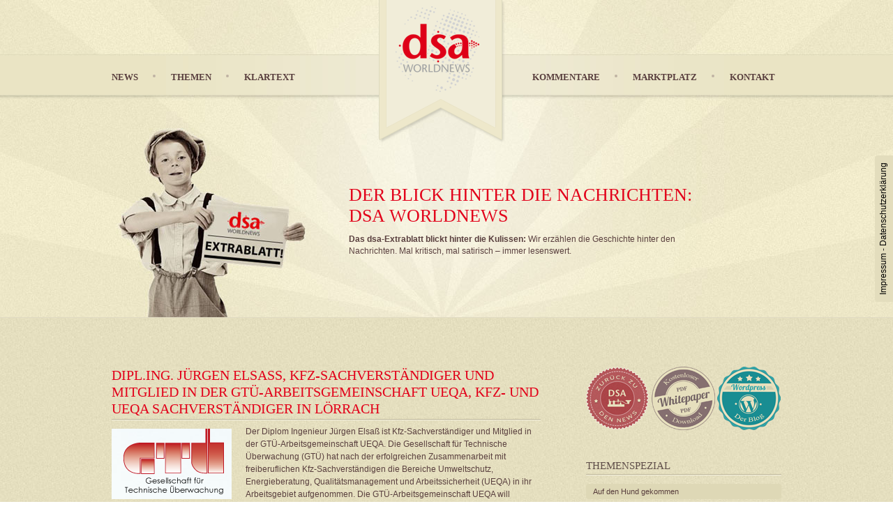

--- FILE ---
content_type: text/html; charset=UTF-8
request_url: https://www.news-blogging.de/firmenvorstellung/dipl-ing-juergen-elsass-kfz-sachverstaendiger-und-mitglied-in-der-gtue-arbeitsgemeinschaft-ueqa-kfz-und-ueqa-sachverstaendiger-in-loerrach/
body_size: 11013
content:
<!DOCTYPE html PUBLIC "-//W3C//DTD XHTML 1.0 Transitional//EN" "http://www.w3.org/TR/xhtml1/DTD/xhtml1-transitional.dtd">
<html xmlns="http://www.w3.org/1999/xhtml">
  <head>
    
	    <meta http-equiv="Content-Type" content="text/html; charset=UTF-8" />
    <link rel="stylesheet" href="https://www.news-blogging.de/wp-content/themes/extrablatt/style.css" type="text/css" media="screen" />
    
		<!-- All in One SEO 4.9.3 - aioseo.com -->
		<title>Dipl.Ing. Jürgen Elsaß, Kfz- und UEQA Sachverständiger in Lörrach | News-Blogging</title>
	<meta name="description" content="Dipl.Ing. Jürgen Elsaß ist Kfz-Sachverständiger und Mitglied in der GTÜ-Arbeitsgemeinschaft UEQA. Er berät Eigentümer zur Sicherung der Trinkwasserqualität." />
	<meta name="robots" content="max-image-preview:large" />
	<meta name="keywords" content="jürgen elsaß,kfz-sachverständiger,ueqa,sachverständigenbüro ueqa,trinwasser,trinkwasserqualität" />
	<link rel="canonical" href="https://www.news-blogging.de/firmenvorstellung/dipl-ing-juergen-elsass-kfz-sachverstaendiger-und-mitglied-in-der-gtue-arbeitsgemeinschaft-ueqa-kfz-und-ueqa-sachverstaendiger-in-loerrach/" />
	<meta name="generator" content="All in One SEO (AIOSEO) 4.9.3" />
		<script type="application/ld+json" class="aioseo-schema">
			{"@context":"https:\/\/schema.org","@graph":[{"@type":"BreadcrumbList","@id":"https:\/\/www.news-blogging.de\/firmenvorstellung\/dipl-ing-juergen-elsass-kfz-sachverstaendiger-und-mitglied-in-der-gtue-arbeitsgemeinschaft-ueqa-kfz-und-ueqa-sachverstaendiger-in-loerrach\/#breadcrumblist","itemListElement":[{"@type":"ListItem","@id":"https:\/\/www.news-blogging.de#listItem","position":1,"name":"Home","item":"https:\/\/www.news-blogging.de","nextItem":{"@type":"ListItem","@id":"https:\/\/www.news-blogging.de\/marktplatz-was\/juergen-elsass\/#listItem","name":"J\u00fcrgen Elsa\u00df"}},{"@type":"ListItem","@id":"https:\/\/www.news-blogging.de\/marktplatz-was\/juergen-elsass\/#listItem","position":2,"name":"J\u00fcrgen Elsa\u00df","item":"https:\/\/www.news-blogging.de\/marktplatz-was\/juergen-elsass\/","nextItem":{"@type":"ListItem","@id":"https:\/\/www.news-blogging.de\/firmenvorstellung\/dipl-ing-juergen-elsass-kfz-sachverstaendiger-und-mitglied-in-der-gtue-arbeitsgemeinschaft-ueqa-kfz-und-ueqa-sachverstaendiger-in-loerrach\/#listItem","name":"Dipl.Ing. J\u00fcrgen Elsa\u00df, Kfz-Sachverst\u00e4ndiger und Mitglied in der GT\u00dc-Arbeitsgemeinschaft UEQA, Kfz- und UEQA Sachverst\u00e4ndiger in L\u00f6rrach"},"previousItem":{"@type":"ListItem","@id":"https:\/\/www.news-blogging.de#listItem","name":"Home"}},{"@type":"ListItem","@id":"https:\/\/www.news-blogging.de\/firmenvorstellung\/dipl-ing-juergen-elsass-kfz-sachverstaendiger-und-mitglied-in-der-gtue-arbeitsgemeinschaft-ueqa-kfz-und-ueqa-sachverstaendiger-in-loerrach\/#listItem","position":3,"name":"Dipl.Ing. J\u00fcrgen Elsa\u00df, Kfz-Sachverst\u00e4ndiger und Mitglied in der GT\u00dc-Arbeitsgemeinschaft UEQA, Kfz- und UEQA Sachverst\u00e4ndiger in L\u00f6rrach","previousItem":{"@type":"ListItem","@id":"https:\/\/www.news-blogging.de\/marktplatz-was\/juergen-elsass\/#listItem","name":"J\u00fcrgen Elsa\u00df"}}]},{"@type":"Organization","@id":"https:\/\/www.news-blogging.de\/#organization","name":"News-Blogging","url":"https:\/\/www.news-blogging.de\/"},{"@type":"WebPage","@id":"https:\/\/www.news-blogging.de\/firmenvorstellung\/dipl-ing-juergen-elsass-kfz-sachverstaendiger-und-mitglied-in-der-gtue-arbeitsgemeinschaft-ueqa-kfz-und-ueqa-sachverstaendiger-in-loerrach\/#webpage","url":"https:\/\/www.news-blogging.de\/firmenvorstellung\/dipl-ing-juergen-elsass-kfz-sachverstaendiger-und-mitglied-in-der-gtue-arbeitsgemeinschaft-ueqa-kfz-und-ueqa-sachverstaendiger-in-loerrach\/","name":"Dipl.Ing. J\u00fcrgen Elsa\u00df, Kfz- und UEQA Sachverst\u00e4ndiger in L\u00f6rrach | News-Blogging","description":"Dipl.Ing. J\u00fcrgen Elsa\u00df ist Kfz-Sachverst\u00e4ndiger und Mitglied in der GT\u00dc-Arbeitsgemeinschaft UEQA. Er ber\u00e4t Eigent\u00fcmer zur Sicherung der Trinkwasserqualit\u00e4t.","inLanguage":"de-DE","isPartOf":{"@id":"https:\/\/www.news-blogging.de\/#website"},"breadcrumb":{"@id":"https:\/\/www.news-blogging.de\/firmenvorstellung\/dipl-ing-juergen-elsass-kfz-sachverstaendiger-und-mitglied-in-der-gtue-arbeitsgemeinschaft-ueqa-kfz-und-ueqa-sachverstaendiger-in-loerrach\/#breadcrumblist"},"datePublished":"2013-01-21T10:10:20+01:00","dateModified":"2014-07-17T08:44:15+02:00"},{"@type":"WebSite","@id":"https:\/\/www.news-blogging.de\/#website","url":"https:\/\/www.news-blogging.de\/","name":"News-Blogging","inLanguage":"de-DE","publisher":{"@id":"https:\/\/www.news-blogging.de\/#organization"}}]}
		</script>
		<!-- All in One SEO -->

<link rel='dns-prefetch' href='//ajax.googleapis.com' />
<script type="text/javascript">
window._wpemojiSettings = {"baseUrl":"https:\/\/s.w.org\/images\/core\/emoji\/14.0.0\/72x72\/","ext":".png","svgUrl":"https:\/\/s.w.org\/images\/core\/emoji\/14.0.0\/svg\/","svgExt":".svg","source":{"concatemoji":"https:\/\/www.news-blogging.de\/wp-includes\/js\/wp-emoji-release.min.js"}};
/*! This file is auto-generated */
!function(e,a,t){var n,r,o,i=a.createElement("canvas"),p=i.getContext&&i.getContext("2d");function s(e,t){p.clearRect(0,0,i.width,i.height),p.fillText(e,0,0);e=i.toDataURL();return p.clearRect(0,0,i.width,i.height),p.fillText(t,0,0),e===i.toDataURL()}function c(e){var t=a.createElement("script");t.src=e,t.defer=t.type="text/javascript",a.getElementsByTagName("head")[0].appendChild(t)}for(o=Array("flag","emoji"),t.supports={everything:!0,everythingExceptFlag:!0},r=0;r<o.length;r++)t.supports[o[r]]=function(e){if(p&&p.fillText)switch(p.textBaseline="top",p.font="600 32px Arial",e){case"flag":return s("\ud83c\udff3\ufe0f\u200d\u26a7\ufe0f","\ud83c\udff3\ufe0f\u200b\u26a7\ufe0f")?!1:!s("\ud83c\uddfa\ud83c\uddf3","\ud83c\uddfa\u200b\ud83c\uddf3")&&!s("\ud83c\udff4\udb40\udc67\udb40\udc62\udb40\udc65\udb40\udc6e\udb40\udc67\udb40\udc7f","\ud83c\udff4\u200b\udb40\udc67\u200b\udb40\udc62\u200b\udb40\udc65\u200b\udb40\udc6e\u200b\udb40\udc67\u200b\udb40\udc7f");case"emoji":return!s("\ud83e\udef1\ud83c\udffb\u200d\ud83e\udef2\ud83c\udfff","\ud83e\udef1\ud83c\udffb\u200b\ud83e\udef2\ud83c\udfff")}return!1}(o[r]),t.supports.everything=t.supports.everything&&t.supports[o[r]],"flag"!==o[r]&&(t.supports.everythingExceptFlag=t.supports.everythingExceptFlag&&t.supports[o[r]]);t.supports.everythingExceptFlag=t.supports.everythingExceptFlag&&!t.supports.flag,t.DOMReady=!1,t.readyCallback=function(){t.DOMReady=!0},t.supports.everything||(n=function(){t.readyCallback()},a.addEventListener?(a.addEventListener("DOMContentLoaded",n,!1),e.addEventListener("load",n,!1)):(e.attachEvent("onload",n),a.attachEvent("onreadystatechange",function(){"complete"===a.readyState&&t.readyCallback()})),(e=t.source||{}).concatemoji?c(e.concatemoji):e.wpemoji&&e.twemoji&&(c(e.twemoji),c(e.wpemoji)))}(window,document,window._wpemojiSettings);
</script>
<style type="text/css">
img.wp-smiley,
img.emoji {
	display: inline !important;
	border: none !important;
	box-shadow: none !important;
	height: 1em !important;
	width: 1em !important;
	margin: 0 0.07em !important;
	vertical-align: -0.1em !important;
	background: none !important;
	padding: 0 !important;
}
</style>
	<link rel='stylesheet' id='dashicons-css' href='https://www.news-blogging.de/wp-includes/css/dashicons.min.css' type='text/css' media='all' />
<link rel='stylesheet' id='thickbox-css' href='https://www.news-blogging.de/wp-includes/js/thickbox/thickbox.css' type='text/css' media='all' />
<link rel='stylesheet' id='wp-block-library-css' href='https://www.news-blogging.de/wp-includes/css/dist/block-library/style.min.css' type='text/css' media='all' />
<link rel='stylesheet' id='aioseo/css/src/vue/standalone/blocks/table-of-contents/global.scss-css' href='https://www.news-blogging.de/wp-content/plugins/all-in-one-seo-pack/dist/Lite/assets/css/table-of-contents/global.e90f6d47.css' type='text/css' media='all' />
<link rel='stylesheet' id='classic-theme-styles-css' href='https://www.news-blogging.de/wp-includes/css/classic-themes.min.css' type='text/css' media='all' />
<style id='global-styles-inline-css' type='text/css'>
body{--wp--preset--color--black: #000000;--wp--preset--color--cyan-bluish-gray: #abb8c3;--wp--preset--color--white: #ffffff;--wp--preset--color--pale-pink: #f78da7;--wp--preset--color--vivid-red: #cf2e2e;--wp--preset--color--luminous-vivid-orange: #ff6900;--wp--preset--color--luminous-vivid-amber: #fcb900;--wp--preset--color--light-green-cyan: #7bdcb5;--wp--preset--color--vivid-green-cyan: #00d084;--wp--preset--color--pale-cyan-blue: #8ed1fc;--wp--preset--color--vivid-cyan-blue: #0693e3;--wp--preset--color--vivid-purple: #9b51e0;--wp--preset--gradient--vivid-cyan-blue-to-vivid-purple: linear-gradient(135deg,rgba(6,147,227,1) 0%,rgb(155,81,224) 100%);--wp--preset--gradient--light-green-cyan-to-vivid-green-cyan: linear-gradient(135deg,rgb(122,220,180) 0%,rgb(0,208,130) 100%);--wp--preset--gradient--luminous-vivid-amber-to-luminous-vivid-orange: linear-gradient(135deg,rgba(252,185,0,1) 0%,rgba(255,105,0,1) 100%);--wp--preset--gradient--luminous-vivid-orange-to-vivid-red: linear-gradient(135deg,rgba(255,105,0,1) 0%,rgb(207,46,46) 100%);--wp--preset--gradient--very-light-gray-to-cyan-bluish-gray: linear-gradient(135deg,rgb(238,238,238) 0%,rgb(169,184,195) 100%);--wp--preset--gradient--cool-to-warm-spectrum: linear-gradient(135deg,rgb(74,234,220) 0%,rgb(151,120,209) 20%,rgb(207,42,186) 40%,rgb(238,44,130) 60%,rgb(251,105,98) 80%,rgb(254,248,76) 100%);--wp--preset--gradient--blush-light-purple: linear-gradient(135deg,rgb(255,206,236) 0%,rgb(152,150,240) 100%);--wp--preset--gradient--blush-bordeaux: linear-gradient(135deg,rgb(254,205,165) 0%,rgb(254,45,45) 50%,rgb(107,0,62) 100%);--wp--preset--gradient--luminous-dusk: linear-gradient(135deg,rgb(255,203,112) 0%,rgb(199,81,192) 50%,rgb(65,88,208) 100%);--wp--preset--gradient--pale-ocean: linear-gradient(135deg,rgb(255,245,203) 0%,rgb(182,227,212) 50%,rgb(51,167,181) 100%);--wp--preset--gradient--electric-grass: linear-gradient(135deg,rgb(202,248,128) 0%,rgb(113,206,126) 100%);--wp--preset--gradient--midnight: linear-gradient(135deg,rgb(2,3,129) 0%,rgb(40,116,252) 100%);--wp--preset--duotone--dark-grayscale: url('#wp-duotone-dark-grayscale');--wp--preset--duotone--grayscale: url('#wp-duotone-grayscale');--wp--preset--duotone--purple-yellow: url('#wp-duotone-purple-yellow');--wp--preset--duotone--blue-red: url('#wp-duotone-blue-red');--wp--preset--duotone--midnight: url('#wp-duotone-midnight');--wp--preset--duotone--magenta-yellow: url('#wp-duotone-magenta-yellow');--wp--preset--duotone--purple-green: url('#wp-duotone-purple-green');--wp--preset--duotone--blue-orange: url('#wp-duotone-blue-orange');--wp--preset--font-size--small: 13px;--wp--preset--font-size--medium: 20px;--wp--preset--font-size--large: 36px;--wp--preset--font-size--x-large: 42px;--wp--preset--spacing--20: 0.44rem;--wp--preset--spacing--30: 0.67rem;--wp--preset--spacing--40: 1rem;--wp--preset--spacing--50: 1.5rem;--wp--preset--spacing--60: 2.25rem;--wp--preset--spacing--70: 3.38rem;--wp--preset--spacing--80: 5.06rem;--wp--preset--shadow--natural: 6px 6px 9px rgba(0, 0, 0, 0.2);--wp--preset--shadow--deep: 12px 12px 50px rgba(0, 0, 0, 0.4);--wp--preset--shadow--sharp: 6px 6px 0px rgba(0, 0, 0, 0.2);--wp--preset--shadow--outlined: 6px 6px 0px -3px rgba(255, 255, 255, 1), 6px 6px rgba(0, 0, 0, 1);--wp--preset--shadow--crisp: 6px 6px 0px rgba(0, 0, 0, 1);}:where(.is-layout-flex){gap: 0.5em;}body .is-layout-flow > .alignleft{float: left;margin-inline-start: 0;margin-inline-end: 2em;}body .is-layout-flow > .alignright{float: right;margin-inline-start: 2em;margin-inline-end: 0;}body .is-layout-flow > .aligncenter{margin-left: auto !important;margin-right: auto !important;}body .is-layout-constrained > .alignleft{float: left;margin-inline-start: 0;margin-inline-end: 2em;}body .is-layout-constrained > .alignright{float: right;margin-inline-start: 2em;margin-inline-end: 0;}body .is-layout-constrained > .aligncenter{margin-left: auto !important;margin-right: auto !important;}body .is-layout-constrained > :where(:not(.alignleft):not(.alignright):not(.alignfull)){max-width: var(--wp--style--global--content-size);margin-left: auto !important;margin-right: auto !important;}body .is-layout-constrained > .alignwide{max-width: var(--wp--style--global--wide-size);}body .is-layout-flex{display: flex;}body .is-layout-flex{flex-wrap: wrap;align-items: center;}body .is-layout-flex > *{margin: 0;}:where(.wp-block-columns.is-layout-flex){gap: 2em;}.has-black-color{color: var(--wp--preset--color--black) !important;}.has-cyan-bluish-gray-color{color: var(--wp--preset--color--cyan-bluish-gray) !important;}.has-white-color{color: var(--wp--preset--color--white) !important;}.has-pale-pink-color{color: var(--wp--preset--color--pale-pink) !important;}.has-vivid-red-color{color: var(--wp--preset--color--vivid-red) !important;}.has-luminous-vivid-orange-color{color: var(--wp--preset--color--luminous-vivid-orange) !important;}.has-luminous-vivid-amber-color{color: var(--wp--preset--color--luminous-vivid-amber) !important;}.has-light-green-cyan-color{color: var(--wp--preset--color--light-green-cyan) !important;}.has-vivid-green-cyan-color{color: var(--wp--preset--color--vivid-green-cyan) !important;}.has-pale-cyan-blue-color{color: var(--wp--preset--color--pale-cyan-blue) !important;}.has-vivid-cyan-blue-color{color: var(--wp--preset--color--vivid-cyan-blue) !important;}.has-vivid-purple-color{color: var(--wp--preset--color--vivid-purple) !important;}.has-black-background-color{background-color: var(--wp--preset--color--black) !important;}.has-cyan-bluish-gray-background-color{background-color: var(--wp--preset--color--cyan-bluish-gray) !important;}.has-white-background-color{background-color: var(--wp--preset--color--white) !important;}.has-pale-pink-background-color{background-color: var(--wp--preset--color--pale-pink) !important;}.has-vivid-red-background-color{background-color: var(--wp--preset--color--vivid-red) !important;}.has-luminous-vivid-orange-background-color{background-color: var(--wp--preset--color--luminous-vivid-orange) !important;}.has-luminous-vivid-amber-background-color{background-color: var(--wp--preset--color--luminous-vivid-amber) !important;}.has-light-green-cyan-background-color{background-color: var(--wp--preset--color--light-green-cyan) !important;}.has-vivid-green-cyan-background-color{background-color: var(--wp--preset--color--vivid-green-cyan) !important;}.has-pale-cyan-blue-background-color{background-color: var(--wp--preset--color--pale-cyan-blue) !important;}.has-vivid-cyan-blue-background-color{background-color: var(--wp--preset--color--vivid-cyan-blue) !important;}.has-vivid-purple-background-color{background-color: var(--wp--preset--color--vivid-purple) !important;}.has-black-border-color{border-color: var(--wp--preset--color--black) !important;}.has-cyan-bluish-gray-border-color{border-color: var(--wp--preset--color--cyan-bluish-gray) !important;}.has-white-border-color{border-color: var(--wp--preset--color--white) !important;}.has-pale-pink-border-color{border-color: var(--wp--preset--color--pale-pink) !important;}.has-vivid-red-border-color{border-color: var(--wp--preset--color--vivid-red) !important;}.has-luminous-vivid-orange-border-color{border-color: var(--wp--preset--color--luminous-vivid-orange) !important;}.has-luminous-vivid-amber-border-color{border-color: var(--wp--preset--color--luminous-vivid-amber) !important;}.has-light-green-cyan-border-color{border-color: var(--wp--preset--color--light-green-cyan) !important;}.has-vivid-green-cyan-border-color{border-color: var(--wp--preset--color--vivid-green-cyan) !important;}.has-pale-cyan-blue-border-color{border-color: var(--wp--preset--color--pale-cyan-blue) !important;}.has-vivid-cyan-blue-border-color{border-color: var(--wp--preset--color--vivid-cyan-blue) !important;}.has-vivid-purple-border-color{border-color: var(--wp--preset--color--vivid-purple) !important;}.has-vivid-cyan-blue-to-vivid-purple-gradient-background{background: var(--wp--preset--gradient--vivid-cyan-blue-to-vivid-purple) !important;}.has-light-green-cyan-to-vivid-green-cyan-gradient-background{background: var(--wp--preset--gradient--light-green-cyan-to-vivid-green-cyan) !important;}.has-luminous-vivid-amber-to-luminous-vivid-orange-gradient-background{background: var(--wp--preset--gradient--luminous-vivid-amber-to-luminous-vivid-orange) !important;}.has-luminous-vivid-orange-to-vivid-red-gradient-background{background: var(--wp--preset--gradient--luminous-vivid-orange-to-vivid-red) !important;}.has-very-light-gray-to-cyan-bluish-gray-gradient-background{background: var(--wp--preset--gradient--very-light-gray-to-cyan-bluish-gray) !important;}.has-cool-to-warm-spectrum-gradient-background{background: var(--wp--preset--gradient--cool-to-warm-spectrum) !important;}.has-blush-light-purple-gradient-background{background: var(--wp--preset--gradient--blush-light-purple) !important;}.has-blush-bordeaux-gradient-background{background: var(--wp--preset--gradient--blush-bordeaux) !important;}.has-luminous-dusk-gradient-background{background: var(--wp--preset--gradient--luminous-dusk) !important;}.has-pale-ocean-gradient-background{background: var(--wp--preset--gradient--pale-ocean) !important;}.has-electric-grass-gradient-background{background: var(--wp--preset--gradient--electric-grass) !important;}.has-midnight-gradient-background{background: var(--wp--preset--gradient--midnight) !important;}.has-small-font-size{font-size: var(--wp--preset--font-size--small) !important;}.has-medium-font-size{font-size: var(--wp--preset--font-size--medium) !important;}.has-large-font-size{font-size: var(--wp--preset--font-size--large) !important;}.has-x-large-font-size{font-size: var(--wp--preset--font-size--x-large) !important;}
.wp-block-navigation a:where(:not(.wp-element-button)){color: inherit;}
:where(.wp-block-columns.is-layout-flex){gap: 2em;}
.wp-block-pullquote{font-size: 1.5em;line-height: 1.6;}
</style>
<link rel='stylesheet' id='contact-form-7-css' href='https://www.news-blogging.de/wp-content/plugins/contact-form-7/includes/css/styles.css' type='text/css' media='all' />
<link rel='stylesheet' id='jquery.fancybox-css' href='http://www.news-blogging.de/wp-content/plugins/fancy-box/jquery.fancybox.css' type='text/css' media='all' />
<link rel='stylesheet' id='jquery-ui-style-css' href='https://ajax.googleapis.com/ajax/libs/jqueryui/1.11.4/themes/ui-darkness/jquery-ui.css' type='text/css' media='all' />
<script type='text/javascript' src='https://www.news-blogging.de/wp-content/themes/extrablatt/js/jquery-1.7.1.min.js' id='jquery-js'></script>
<script type='text/javascript' src='http://www.news-blogging.de/wp-content/plugins/fancy-box/jquery.fancybox.js' id='jquery.fancybox-js'></script>
<script type='text/javascript' src='http://www.news-blogging.de/wp-content/plugins/fancy-box/jquery.easing.js' id='jquery.easing-js'></script>
<script type='text/javascript' src='https://www.news-blogging.de/wp-content/themes/extrablatt/js/config.js' id='config-js'></script>
<link rel="https://api.w.org/" href="https://www.news-blogging.de/wp-json/" /><link rel='shortlink' href='https://www.news-blogging.de/?p=1645' />
<link rel="alternate" type="application/json+oembed" href="https://www.news-blogging.de/wp-json/oembed/1.0/embed?url=https%3A%2F%2Fwww.news-blogging.de%2Ffirmenvorstellung%2Fdipl-ing-juergen-elsass-kfz-sachverstaendiger-und-mitglied-in-der-gtue-arbeitsgemeinschaft-ueqa-kfz-und-ueqa-sachverstaendiger-in-loerrach%2F" />
<link rel="alternate" type="text/xml+oembed" href="https://www.news-blogging.de/wp-json/oembed/1.0/embed?url=https%3A%2F%2Fwww.news-blogging.de%2Ffirmenvorstellung%2Fdipl-ing-juergen-elsass-kfz-sachverstaendiger-und-mitglied-in-der-gtue-arbeitsgemeinschaft-ueqa-kfz-und-ueqa-sachverstaendiger-in-loerrach%2F&#038;format=xml" />
<script type="text/javascript">
  jQuery(document).ready(function($){
    var select = $('a[href$=".bmp"],a[href$=".gif"],a[href$=".jpg"],a[href$=".jpeg"],a[href$=".png"],a[href$=".BMP"],a[href$=".GIF"],a[href$=".JPG"],a[href$=".JPEG"],a[href$=".PNG"]');
    select.attr('rel', 'fancybox');
    select.fancybox();
  });
</script>

		
	<script type="text/javascript" src="https://www.news-blogging.de/wp-content/plugins/wp-click-track/js/ajax.js"></script>
	<script type="text/javascript">

		var ajax = new Array();
		function TrackClick(link,title) {

			var index = ajax.length;
			ajax[index] = new sack();		
			ajax[index].requestFile = "https://www.news-blogging.de?wp_click_tracked="+link+"***"+title+"***";	
			ajax[index].onCompletion = null;

			//FireFox 3 is a bitch; it doesn't track links which open in "self"
			var onunload_ran = 0;
			window.onunload = function () {
				onunload_ran = 1;
				ajax[index].runAJAX();
			}

			if(onunload_ran == 0){
				ajax[index].runAJAX();
			}

			return true;
		}

	</script>    	<style type="text/css">  
    #show-bnr { display: none; position: absolute; top: 0; left: 50%; margin-left: -485px; z-index: 9999; width: 990px; height: 400px; }
    #show-bnr-inner { position: relative; top:100px;  }
    #show-bnr a.close { position: relative; right: 20px; top: -360px; color: #9E162A; font-size: 5em; text-decoration: none; margin-right:20px;float:right; }
    .fancy-fullscreen { display: none; position: absolute; width: 100%; height:100%; top: 0; left: 0; z-index: 9998; background: rgba(0,0,0,.8); }
	</style>
	  <script language="JavaScript" type="text/JavaScript">
		var s2jQuery = jQuery.noConflict();
		s2jQuery(document).ready(function() {
		// Marketer Banner
		/*
		s2jQuery('.fancy-fullscreen').fadeIn(1000, function(){
			s2jQuery('#show-bnr').fadeIn(1000);
		});

		s2jQuery('a.close').click(function(){
			s2jQuery(this).parent().fadeOut(function(){
				s2jQuery(this).remove();
				s2jQuery('.fancy-fullscreen').fadeOut(function(){
					s2jQuery(this).remove();
				});
			});
			return false;
		});

		s2jQuery('.fancy-fullscreen').click(function(){
			s2jQuery(this)
			.prev().fadeOut(function(){
				s2jQuery('.fancy-fullscreen').remove();
				s2jQuery(this).fadeOut(function(){
					s2jQuery(this).remove();
				});
			});
		});
		*/

	});
</script>
  </head>
  <body class="marktplatz-template-default single single-marktplatz postid-1645">
    <div class="header">
      <div class="headerInner">
        <a href="https://www.news-blogging.de" class="logo"><img src="https://www.news-blogging.de/wp-content/themes/extrablatt/images/dsa-worldnews.png" alt="dsa Worldnews" title="dsa Worldnews" /></a>
        <div class="intro">
          <strong class="heading">Der Blick hinter die Nachrichten: DSA Worldnews</strong>          <p><strong>Das dsa-Extrablatt blickt hinter die Kulissen:</strong> Wir erzählen die Geschichte hinter den Nachrichten. Mal kritisch, mal satirisch – immer lesenswert.</p>
        </div>
        <div class="menu-hauptmenue-container"><ul id="menu-hauptmenue" class="menu"><li id="menu-item-3017" class="menu-item menu-item-type-custom menu-item-object-custom menu-item-3017"><a target="_blank" rel="noopener" href="http://www.dsa-worldnews.de/">News</a></li>
<li id="menu-item-1366" class="menu-item menu-item-type-post_type menu-item-object-page menu-item-1366"><a title="Themen" href="https://www.news-blogging.de/themenspezial/">Themen</a></li>
<li id="menu-item-924" class="spacing menu-item menu-item-type-taxonomy menu-item-object-category menu-item-924"><a title="Klartext" href="https://www.news-blogging.de/category/klartext/">Klartext</a></li>
<li id="menu-item-970" class="menu-item menu-item-type-taxonomy menu-item-object-category menu-item-970"><a href="https://www.news-blogging.de/category/kommentare/">Kommentare</a></li>
<li id="menu-item-1263" class="menu-item menu-item-type-post_type menu-item-object-page menu-item-1263"><a href="https://www.news-blogging.de/marktplatz/">Marktplatz</a></li>
<li id="menu-item-927" class="menu-item menu-item-type-post_type menu-item-object-page menu-item-927"><a title="Kontakt" href="https://www.news-blogging.de/kontakt/">Kontakt</a></li>
</ul></div>      </div>
    </div>
    <div class="main">
    <div id="ds-link"><a href="/impressum" style="color:black;text-decoration:none;">Impressum</a> - <a href="/datenschutz" style="color:black;text-decoration:none;">Datenschutzerkl&auml;rung</a> </div>

      <div class="content">
                              <div class="article">
              <h1>Dipl.Ing. Jürgen Elsaß, Kfz-Sachverständiger und Mitglied in der GTÜ-Arbeitsgemeinschaft UEQA, Kfz- und UEQA Sachverständiger in Lörrach</h1>
              <p><img decoding="async" class="alignleft size-full wp-image-1648" src="http://www.news-blogging.de/wp-content/uploads/2013/01/FireShot-Screen-Capture-028-Designvorschlag-I-Sachverständigenbüro-UEQA-Elsaß-www_deutsche-stadtauskunft_com_kunden_153452.png" alt="UEQA Sachverständiger Jürgen Elsaß" width="172" height="101" srcset="https://www.news-blogging.de/wp-content/uploads/2013/01/FireShot-Screen-Capture-028-Designvorschlag-I-Sachverständigenbüro-UEQA-Elsaß-www_deutsche-stadtauskunft_com_kunden_153452.png 172w, https://www.news-blogging.de/wp-content/uploads/2013/01/FireShot-Screen-Capture-028-Designvorschlag-I-Sachverständigenbüro-UEQA-Elsaß-www_deutsche-stadtauskunft_com_kunden_153452-80x46.png 80w, https://www.news-blogging.de/wp-content/uploads/2013/01/FireShot-Screen-Capture-028-Designvorschlag-I-Sachverständigenbüro-UEQA-Elsaß-www_deutsche-stadtauskunft_com_kunden_153452-90x52.png 90w" sizes="(max-width: 172px) 100vw, 172px" />Der Diplom Ingenieur Jürgen Elsaß ist Kfz-Sachverständiger und Mitglied in der GTÜ-Arbeitsgemeinschaft UEQA. Die Gesellschaft für Technische Überwachung (GTÜ) hat nach der erfolgreichen Zusammenarbeit mit freiberuflichen Kfz-Sachverständigen die Bereiche Umweltschutz, Energieberatung, Qualitätsmanagement und Arbeitssicherheit (UEQA) in ihr Arbeitsgebiet aufgenommen. Die GTÜ-Arbeitsgemeinschaft UEQA will gemeinsam mit den Sachverständigen ausgereifte und intelligente Lösungen für den Markt entwickeln. Diese Lösungen sollen dem Endverbraucher zu besseren Ergebnissen verhelfen. Dipl.Ing. Jürgen Elsaß arbeitet gemeinsam mit seinem Sohn als Selbstständiger im Sachverständigenbüro UEQA. Gegründet wurde das Büro im Jahr 2008. Jürgen Elsaß plant die Sanierung von Wohnhäusern, Einfamilien- und Mehrfamilienwohnhäusern unter der Vorgabe: Die Trinkwasserqualität im Wohneigentum muss bis zum letzten und am wenigsten benutzten Zapfhahn gewährleistet sein.</p>
<h2>Qualitätssicherung des Trinkwassers ab der Wasseruhr</h2>
<p>Für die Überwachung des Trinkwassers von der Aufbereitungsanlage bis zu den Gebäude-Wasseruhren sind der Bund und das Gesundheitsamt zuständig und verantwortlich. Hier gilt die Grenzwert-Tabelle, diese ist in ganz Deutschland einheitlich (Trinkw VO 2001).</p>
<p>Ab der Wasseruhr in den Wohnhäusern liegt die Verantwortung der Reinheit des Trinkwassers beim Land und dem Eigentümer. Hier beginnt die Arbeit von Jürgen Elsaß und auch die Anwendung der Trinkw VO 11.2011. Das Trinkwasser muss nach der Wasseruhr bis zur am wenigsten und am weitesten entfernten Zapfstelle die gleiche Qualität wie an der Wasseruhr selbst haben. Nach der Wasseruhr-Eingangsstelle in das Gebäude- gilt für den Eigentümer keine &#8220;Grenzwerttabelle&#8221; mehr für die  Trinkwasserqualität. Ausschlaggebend ist die Urprobe : die Wasserprobe an der Wasseruhr. Alle Proben, die von der Leitung ab der Wasseruhr bis zu den Zapfstellen entnommen werden, müssen mit der Probe von der Wasseruhr verglichen werden. Diese Werte bzw. Analysen werden von einem zertifizierten Sachverständigen in einem Gutachten ausgearbeitet.</p>
<p>Die Trinkwasser-Qualität muss rein, farblos, geruchs- und geschmacksneutral sein. Schwebeteilchen dürfen nicht vorhanden sein. Im Idealfall: Wasserproben an den Zapfstellen sind gleich der Wasserprobe an der Wasseruhr. In der Praxis kann man durch einen Vergleich feststellen, ob das Trinkwasser durch die Leitungsrohre verunreinigt wird.</p>
<p>Jürgen Elsaß berät zudem die Bewohner von Privathaushalten bei Umwelt- und Energiefragen. Werkstätten unterstützt Jürgen Elsaß bei der Arbeitssicherheit und Unfallverhütung. Er ist Mitlglied bei der GTÜ Stuttgart und im REFA-Verband. Mit seinem Sohn zusammen bieten sie Staplerfahrer- und Arbeitsbühnenbenutzer-Lehrgänge an.</p>
<p><strong>Pressekontakt:</strong><br />
Dipl.Ing. Jürgen Elsaß<br />
Sachverständigenbüro UEQA<br />
Tumringer Str. 200<br />
79539 Lörrach<br />
Telefon und Fax: 07621/3978<br />
Mobil: 0171/ 74 45 46 5<br />
E-Mail:<a href="mailto: j.elsass@gmx.de"> j.elsass@gmx.de</a><br />
Homepage: <a title="www.sachverstaendiger-elsass.de" href="http://www.sachverstaendiger-elsass.de" target="_blank">www.sachverstaendiger-elsass.de</a></p>
              
                            <div class="articleExtensions">
                <div class="abonnement">
                  <h5>DSA Extrablatt abonnieren</h5>
                                    <form action="" method="post" id="blogabo">
                    <input type="hidden" value="18.224.29.94" name="ip" />
                    <input type="text" onblur="if (this.value == '') {this.value = 'Ihre E-Mail Adresse';}" onfocus="if (this.value == 'Ihre E-Mail Adresse') {this.value = '';}" size="20" value="Ihre E-Mail Adresse" id="s2email" name="email" />
                    <input type="submit" value="abonnieren" name="subscribe" id="subscribe" />
                    <div class="clear"></div>
                  </form>
                </div>
                <div class="clear"></div>
              </div>
            </div>
                        </div>
      <div class="sidebar">
        
        <div class="buttons">
          <a href="http://www.dsa-worldnews.de/" title="zurück zu den DSA Worldnews"><img src="https://www.news-blogging.de/wp-content/themes/extrablatt/images/dsa-news.png" alt="" /></a>
          <a href="https://www.news-blogging.de/whitepaper/" title="kostenlose Whitepaper zum herunterladen"><img src="https://www.news-blogging.de/wp-content/themes/extrablatt/images/whitepaper.png" alt="" /></a>
          <a href="https://www.news-blogging.de/wordpress/" title="Wordpress Blog von News Blogging"><img src="https://www.news-blogging.de/wp-content/themes/extrablatt/images/wordpress-blog.png" alt="" /></a>
        </div>
                    <!--
            <div class="box">
                  <div style="width:auto;  position:relative" class="christmas">
						<a href="http://www.impuls-magazin.de/xmas-2017/" target="_blank">
							<img style="width:auto;" src="https://www.news-blogging.de/wp-content/themes/extrablatt/images/impuls-banner-2017.jpg" alt="Impuls Magazin - Startseite">
						</a>
                  </div>
              </div> 
            -->       
        <div class="box">
          <h5>Themenspezial</h5>
          <ul>
            	<li class="cat-item cat-item-294"><a href="https://www.news-blogging.de/category/themenspezial/auf-den-hund-gekommen/">Auf den Hund gekommen</a>
</li>
	<li class="cat-item cat-item-347"><a href="https://www.news-blogging.de/category/themenspezial/bundestagswahlen-2013/">Bundestagswahlen 2013</a>
</li>
	<li class="cat-item cat-item-415"><a href="https://www.news-blogging.de/category/themenspezial/den-ruecken-frei-halten/">Den Rücken frei halten</a>
</li>
	<li class="cat-item cat-item-3074"><a href="https://www.news-blogging.de/category/themenspezial/erbschaftsplanung/">Erbschaftsplanung</a>
</li>
	<li class="cat-item cat-item-4"><a href="https://www.news-blogging.de/category/themenspezial/eurokrise/">Eurokrise</a>
</li>
	<li class="cat-item cat-item-863"><a href="https://www.news-blogging.de/category/themenspezial/faszination-musical/">Faszination Musical</a>
</li>
	<li class="cat-item cat-item-427"><a href="https://www.news-blogging.de/category/themenspezial/fuer-alles-was-von-a-nach-b-muss/">Für alles, was von A nach B muss</a>
</li>
	<li class="cat-item cat-item-3136"><a href="https://www.news-blogging.de/category/themenspezial/gartenbau-in-professionellen-haenden/">Gartenbau in professionellen Händen</a>
</li>
	<li class="cat-item cat-item-3379"><a href="https://www.news-blogging.de/category/themenspezial/kosmetik-und-wellness-in-bad-birnbach/">Kosmetik und Wellness in Bad Birnbach</a>
</li>
	<li class="cat-item cat-item-187"><a href="https://www.news-blogging.de/category/themenspezial/medizin-versus-logik/">Medizin versus Logik</a>
</li>
	<li class="cat-item cat-item-390"><a href="https://www.news-blogging.de/category/themenspezial/mehr-als-besenrein/">Mehr als besenrein</a>
</li>
	<li class="cat-item cat-item-395"><a href="https://www.news-blogging.de/category/themenspezial/quellen-der-schoenheit/">Quellen der Schönheit</a>
</li>
	<li class="cat-item cat-item-2769"><a href="https://www.news-blogging.de/category/themenspezial/selbstanzeige-beim-finanzamt-themenspezial/">Selbstanzeige beim Finanzamt</a>
</li>
	<li class="cat-item cat-item-132"><a href="https://www.news-blogging.de/category/themenspezial/social-media-marketing/">Social Media Marketing</a>
</li>
	<li class="cat-item cat-item-364"><a href="https://www.news-blogging.de/category/themenspezial/sozial-macht-schule/">Sozial macht Schule</a>
</li>
	<li class="cat-item cat-item-3251"><a href="https://www.news-blogging.de/category/themenspezial/stimmen-und-sprache-balance/">Sprache und Stimme in Balance</a>
</li>
	<li class="cat-item cat-item-1923"><a href="https://www.news-blogging.de/category/themenspezial/thai-massage-zwischen-tradition-und-funktion/">Thai-Massage: zwischen Tradition und Funktion</a>
</li>
	<li class="cat-item cat-item-3062"><a href="https://www.news-blogging.de/category/themenspezial/ueber-die-work-life-balance/">Über die Work-Life-Balance</a>
</li>
	<li class="cat-item cat-item-1179"><a href="https://www.news-blogging.de/category/themenspezial/was-macht-mein-essen-mit-uns/">Was macht mein Essen mit uns?</a>
</li>
	<li class="cat-item cat-item-2474"><a href="https://www.news-blogging.de/category/themenspezial/waschen-schneiden-legen/">Waschen, Schneiden, Legen</a>
</li>
	<li class="cat-item cat-item-2646"><a href="https://www.news-blogging.de/category/themenspezial/zahnersatz-aus-dem-ausland/">Zahnersatz aus dem Ausland</a>
</li>
	<li class="cat-item cat-item-3146"><a href="https://www.news-blogging.de/category/themenspezial/zutaten-einer-bewussten-ernaehrung/">Zutaten einer bewussten Ernährung</a>
</li>
 
          </ul>
        </div>
                <div class="box">
          <h5>Neueste Artikel</h5>
          <ul>
                        <li><a href="https://www.news-blogging.de/neue-moeglichkeiten-weiterentwicklung-und-interessante-kunden/" title="Neue Möglichkeiten, Weiterentwicklung und interessante Kunden">Neue Möglichkeiten, Weiterentwicklung und interessante Kunden</a></li>
                        <li><a href="https://www.news-blogging.de/raumplanung-leicht-gemacht/" title="Raumplanung leicht gemacht">Raumplanung leicht gemacht</a></li>
                        <li><a href="https://www.news-blogging.de/seebestattungen-die-trauerfeier-auf-dem-meer/" title="Seebestattungen: Die Trauerfeier auf dem Meer">Seebestattungen: Die Trauerfeier auf dem Meer</a></li>
                        <li><a href="https://www.news-blogging.de/selbstsicher-auftreten/" title="Selbstsicher auftreten">Selbstsicher auftreten</a></li>
                        <li><a href="https://www.news-blogging.de/scheidung-ohne-schlammschlacht/" title="Scheidung ohne Schlammschlacht">Scheidung ohne Schlammschlacht</a></li>
                      </ul>
        </div>
        <div class="box">
          <h5>Letzte Kommentare</h5>
                    <ul class="latestComments">
                      <li><span>Kai</span> in <a href="https://www.news-blogging.de/?p=1190#comment-34740" rel="external nofollow" title="Kommentar in: Fragwürdige Erziehungsmethoden bei der Hundeschule Hundeleben Canis in Bad Bramstedt Michael Grewes"> Fragwürdige Erziehungsmethoden bei der Hundeschule Hundeleben Canis in Bad Bramstedt Michael Grewes</a>: Ich hätte es nicht besser erklären können. Die Erz [...]</li>
                      <li><span>Martin</span> in <a href="https://www.news-blogging.de/kamine-hark-in-dortmund-entschuldigen-sie-bitte-die-storung-ich-bin-unwurdig/#comment-24930" rel="external nofollow" title="Kommentar in: Kamine Hark in Dortmund &#8211; entschuldigen Sie bitte die Störung, ich bin unwürdig!"> Kamine Hark in Dortmund &#8211; entschuldigen Sie bitte die Störung, ich bin unwürdig!</a>: Wir haben uns jetzt endlich auch einen Kaminofen g [...]</li>
                      <li><span>Peter</span> in <a href="https://www.news-blogging.de/?p=1200#comment-24700" rel="external nofollow" title="Kommentar in: Stellungnahme der Hundeschule Michael Grewe aus Bad Bramstedt"> Stellungnahme der Hundeschule Michael Grewe aus Bad Bramstedt</a>: @alle Hundepsychologen: "Unterschreiten von einer [...]</li>
                      <li><span>Peter</span> in <a href="https://www.news-blogging.de/?p=1190#comment-24699" rel="external nofollow" title="Kommentar in: Fragwürdige Erziehungsmethoden bei der Hundeschule Hundeleben Canis in Bad Bramstedt Michael Grewes"> Fragwürdige Erziehungsmethoden bei der Hundeschule Hundeleben Canis in Bad Bramstedt Michael Grewes</a>: Seh r geehrter Herr Justisz, Nomen est omen fällt [...]</li>
                      <li><span>Peter</span> in <a href="https://www.news-blogging.de/?p=1190#comment-24698" rel="external nofollow" title="Kommentar in: Fragwürdige Erziehungsmethoden bei der Hundeschule Hundeleben Canis in Bad Bramstedt Michael Grewes"> Fragwürdige Erziehungsmethoden bei der Hundeschule Hundeleben Canis in Bad Bramstedt Michael Grewes</a>: Sie sollten sich mal fragen, ob Sie mit Ihrem Wiss [...]</li>
                    </ul>
        </div>
        <!-- Facebook Box + Google Plus -->

        <a href="#" class="toplink"><img src="https://www.news-blogging.de/wp-content/themes/extrablatt/images/top_button.png" alt="zum Seitenanfang" title="zum Seitenanfang" /></a>
      </div>
      <div class="clear"></div>
    </div>
    <div class="footer">
      <div class="footerInner">
        <div class="col">
          <h6>Navigation</h6>
          <div class="menu-metamenu-container"><ul id="menu-metamenu" class="menu"><li id="menu-item-410" class="menu-item menu-item-type-custom menu-item-object-custom menu-item-home menu-item-410"><a href="http://www.news-blogging.de/">Startseite</a></li>
<li id="menu-item-458" class="menu-item menu-item-type-post_type menu-item-object-page menu-item-458"><a href="https://www.news-blogging.de/wir-stellen-uns-vor/">Wir stellen uns vor</a></li>
<li id="menu-item-408" class="menu-item menu-item-type-post_type menu-item-object-page menu-item-408"><a href="https://www.news-blogging.de/datenschutz/">Datenschutzerklärung</a></li>
<li id="menu-item-409" class="menu-item menu-item-type-post_type menu-item-object-page menu-item-409"><a href="https://www.news-blogging.de/impressum/">Impressum</a></li>
</ul></div>        </div>
        <div class="col">
          <h6>Archiv</h6>
          <ul>
            	<li><a href='https://www.news-blogging.de/2017/12/'>Dezember 2017</a>&nbsp;(1)</li>
	<li><a href='https://www.news-blogging.de/2017/08/'>August 2017</a>&nbsp;(1)</li>
	<li><a href='https://www.news-blogging.de/2017/07/'>Juli 2017</a>&nbsp;(2)</li>
	<li><a href='https://www.news-blogging.de/2017/06/'>Juni 2017</a>&nbsp;(3)</li>
	<li><a href='https://www.news-blogging.de/2017/05/'>Mai 2017</a>&nbsp;(4)</li>
          </ul>
        </div>
        <div class="col last">
          <h6>Links</h6>
          <ul>
            <li><a href="http://www.dsa-Marketing.ag/" rel="noopener" target="_blank">dsa-Marketing AG</a></li>
          </ul>
        </div>
        <div class="clear"></div>
      </div>
    </div>
    <!--
    <div id="show-bnr">
        <div id="show-bnr-inner">
            <a href="http://www.marketer-magazin.de/muster-brechen" target="_blank"><img src="https://www.news-blogging.de/wp-content/themes/extrablatt/images/was-fehlt-img.jpg" alt="" /></a>
        </div>
        <a href="#" class="close">&times;</a>
    </div>
    <div class="fancy-fullscreen"></div>
    -->
    <!--  BANNER - START-->
    <!--
     <div id="show-bnr">
        <div id="show-bnr-inner" style="font-size:14px;">
        	<a target="_blank" href="http://www.impuls-magazin.de/beratung/wenn-oma-die-geschaefte-fuehrt/" title="Rechtsanwalt Dr. Kai Boin im Impuls Magazin - Wenn Oma die Geschäfte führt"><img src="http://www.dsa-Marketing.ag/images/banner/banner-boin.jpg"></a>
        </div>
        <a href="#" style="color:#ffd600;" class="close">&times;</a>
    </div>
    <div class="fancy-fullscreen"></div>
    -->
<!--  BANNER - ENDE-->
    <script type='text/javascript' src='https://www.news-blogging.de/wp-includes/js/jquery/ui/core.min.js' id='jquery-ui-core-js'></script>
<script type='text/javascript' src='https://www.news-blogging.de/wp-includes/js/jquery/ui/tabs.min.js' id='jquery-ui-tabs-js'></script>
<script type='text/javascript' id='thickbox-js-extra'>
/* <![CDATA[ */
var thickboxL10n = {"next":"N\u00e4chste >","prev":"< Vorherige","image":"Bild","of":"von","close":"Schlie\u00dfen","noiframes":"Diese Funktion ben\u00f6tigt iframes. Du hast jedoch iframes deaktiviert oder dein Browser unterst\u00fctzt diese nicht.","loadingAnimation":"https:\/\/www.news-blogging.de\/wp-includes\/js\/thickbox\/loadingAnimation.gif"};
/* ]]> */
</script>
<script type='text/javascript' src='https://www.news-blogging.de/wp-includes/js/thickbox/thickbox.js' id='thickbox-js'></script>
<script type='text/javascript' src='https://www.news-blogging.de/wp-includes/js/underscore.min.js' id='underscore-js'></script>
<script type='text/javascript' src='https://www.news-blogging.de/wp-includes/js/shortcode.min.js' id='shortcode-js'></script>
<script type='text/javascript' src='https://www.news-blogging.de/wp-admin/js/media-upload.min.js' id='media-upload-js'></script>
<script type='text/javascript' src='https://www.news-blogging.de/wp-content/plugins/contact-form-7/includes/swv/js/index.js' id='swv-js'></script>
<script type='text/javascript' id='contact-form-7-js-extra'>
/* <![CDATA[ */
var wpcf7 = {"api":{"root":"https:\/\/www.news-blogging.de\/wp-json\/","namespace":"contact-form-7\/v1"}};
/* ]]> */
</script>
<script type='text/javascript' src='https://www.news-blogging.de/wp-content/plugins/contact-form-7/includes/js/index.js' id='contact-form-7-js'></script>
<script type='text/javascript' src='https://www.news-blogging.de/wp-includes/js/jquery/ui/mouse.min.js' id='jquery-ui-mouse-js'></script>
<script type='text/javascript' src='https://www.news-blogging.de/wp-includes/js/jquery/ui/resizable.min.js' id='jquery-ui-resizable-js'></script>
<script type='text/javascript' src='https://www.news-blogging.de/wp-includes/js/jquery/ui/draggable.min.js' id='jquery-ui-draggable-js'></script>
<script type='text/javascript' src='https://www.news-blogging.de/wp-includes/js/jquery/ui/controlgroup.min.js' id='jquery-ui-controlgroup-js'></script>
<script type='text/javascript' src='https://www.news-blogging.de/wp-includes/js/jquery/ui/checkboxradio.min.js' id='jquery-ui-checkboxradio-js'></script>
<script type='text/javascript' src='https://www.news-blogging.de/wp-includes/js/jquery/ui/button.min.js' id='jquery-ui-button-js'></script>
<script type='text/javascript' src='https://www.news-blogging.de/wp-includes/js/jquery/ui/dialog.min.js' id='jquery-ui-dialog-js'></script>
<script type='text/javascript' id='s2-ajax-js-extra'>
/* <![CDATA[ */
var s2AjaxScriptStrings = {"ajaxurl":"https:\/\/www.news-blogging.de\/wp-admin\/admin-ajax.php","title":"Subscribe to this blog","nonce":"dfe9fca2d3"};
/* ]]> */
</script>
<script type='text/javascript' src='https://www.news-blogging.de/wp-content/plugins/subscribe2/include/s2-ajax.min.js' id='s2-ajax-js'></script>

  <div style="position:absolute;left:-12568px;width:1000px;">. <a href="https://phxspray.com/">Вавада</a> предлагает высокотехнологичную платформу для мобильных и десктопных пользователей, позволяя играть в любимые игры в любое время и в любом месте с максимальным удобством.</div></body>
</html>

--- FILE ---
content_type: text/css
request_url: https://www.news-blogging.de/wp-content/themes/extrablatt/style.css
body_size: 4060
content:
/*
Theme Name: DSA Extrablatt
Author: Deutsche Stadtauskunft Marketing AG
Author URI: http://www.deutsche-stadtauskunft.ag
*/
* { margin:0; padding:0; }
body { font:12px Arial, Helvetica, sans-serif; color:#593f3e; background:url(images/bg.jpg); min-width:1020px; }
img { border:0; }
.clear { clear:both; }
.buttons { margin-bottom:40px; }
.buttons a img { -webkit-transition:-webkit-transform 0.5s; -o-transition:-o-transform 0.5s; -moz-transition-duration: 0.5s; }
.buttons a img:hover { -webkit-transform: rotate(-45deg); -moz-transform: rotate(-45deg); }
.toplink { display:none; position:fixed; right:40px; bottom:40px; }
.intro h1 , .intro .heading , .headerInner ul.menu , .content.series h1 , .marketplace h1 , .marketplace h2 , .special h1 , .content.series h2 , .post h2 ,
.article h1 , .article h2 , .article h3 , .article h4 , .chapters h5 , .additionalInfos h5 , .videos h5 ,
.theauthor h1 , .theauthor h2 , .likethis h5 , #respond h3 , .whitepaper h1 , .whitepaper h2 , .articleExtensions h5 ,
.footerInner h6 , .sidebar h5 { font-family:Times, 'Times New Roman', Arial, Helvetica, sans-serif; font-weight:normal; }
.header { height:455px; background:url(images/stripes.jpg) top center no-repeat; border-bottom:1px solid #e0dac2; }
.headerInner { height:inherit; width:960px; margin:auto; position:relative; }
.headerInner a.logo { position:absolute; left:383px; top:0; z-index:999; }
.headerInner .intro { width:515px; position:absolute; left:340px; top:265px; }
.headerInner .intro h1 , .headerInner .intro .heading { font-size:26px; display:block; margin-bottom:10px; color:#e2011a; text-transform:uppercase; }
.headerInner .intro p { line-height:17px; }
.headerInner ul.menu { list-style:none; position:absolute; left:0; top:103px; font-size:13px; font-weight:bold; text-transform:uppercase; }
.headerInner ul.menu li { float:left; background:url(images/dot.gif) right 4px no-repeat; padding-right:25px; margin-right:22px; }
.headerInner ul.menu li.spacing , .headerInner ul.menu li#menu-item-927 { background:none; padding:0; margin:0; }
.headerInner ul.menu li.spacing { margin-right:340px; }
.headerInner ul.menu a { float:left; color:#593f3e; text-decoration:none; }
.headerInner ul.menu a:hover , .headerInner ul.menu li.current-menu-item a { color:#e2001a; }
.main { width:960px; margin:70px auto; }
.content , .sidebar { float:left; }
.content { width:680px; line-height:18px; }
.content a.bannerserie { outline:none; }
.content a.bannerserie img { margin-bottom:60px; }
.content.series h1 , .content.special h1 , .marketplace h1 , .marketplace h2 { width:640px; margin-bottom:40px !important; }
.content.series .chapter , .content.series .facts { width:300px; float:left; }
.content.series .chapter { margin-right:40px; }
.content.series h2 { text-transform:uppercase; margin-bottom:20px; font-size:17px; }
.content.series .article { width:300px !important; }
.content.series .article-special { width:640px !important; }
.content.series .article h2 { font-size:15px; margin-bottom:5px; }
.content.search-results a.readmore { margin-top:0 !important; }
.content.search-results h1 { margin-bottom:20px !important; }
.sidebar { width:280px; }
.sidebar h5 { margin-bottom:12px !important; }
.sidebar .box { margin-bottom:40px; font-size:11px; }
.sidebar ul { list-style:none; }
.sidebar ul li { margin-bottom:5px; }
.sidebar ul li a , .sidebar ul.latestComments li { color:#593f3e; text-decoration:none; background:#ded8b6; padding:5px 10px; -webkit-border-radius:4px; -moz-border-radius:4px; border-radius:4px; display:block; }
.sidebar ul li a:hover , .sidebar ul li.current-cat a , .sidebar ul li.current-cat-parent a { background:#c7bea5; }
.sidebar ul.latestComments a { display:inline; color:#593f3e; padding:0; background:none; }
.sidebar ul.latestComments a:hover { color:#875C5A; background:none; }
.sidebar ul.latestComments span { color:#e2011a; }
.footer { background:url(images/footerbg.jpg); }
.footerInner { height:185px; width:960px; margin:auto; padding-top:40px; font-size:11px; }
.footerInner h6 , .sidebar h5 { font-size:15px; text-transform:uppercase; color:#604f4a; margin-bottom:7px; background:url(images/underline.gif) left bottom repeat-x; padding-bottom:5px; }
.footerInner .col { float:left; width:300px; margin-right:40px; }
.footerInner .col.last { width:280px; margin:0; }
.footerInner ul { list-style:none; line-height:24px; }
.footerInner a { color:#604f4a; text-decoration:none; }
.footerInner a:hover { color:#e2011a; }

/* Post Ansicht > Startseite */
.post { width:300px; float:left; margin:0 40px 60px 0; }
.content.series h1 , .post h2 , .article h1 , .article h2 , .article h3 , .marketplace h1 , .marketplace h2 , .article h4 , .special h1 , .videos h5 , .chapters h5 , .additionalInfos h5 , .whitepaper h1, .whitepaper h2 , .articleExtensions h5 , .theauthor h1 , .theauthor h2 , h2#comments , .likethis h5 , #respond h3 , .popup-banner-content h5 { text-transform:uppercase; color:#e2011a; font-size:15px; line-height:18px; margin-bottom:7px; background:url(images/underline.gif) left bottom repeat-x; padding-bottom:5px; }
.post h2 a , .article h1 a , .whitepaper h2 a , .popup-banner-content h5 a { text-decoration:none; color:inherit; }
.post h2 a:hover , .article h1 a:hover { color:#593f3e; }
.post .meta , .article .meta { font-size:11px; color:#875c5a; margin-bottom:15px; display:block; line-height:16px; }
.post .meta a , .article .meta a { color:#593f3e; text-decoration:none; }
.post .meta a:hover , .article .meta a:hover { color:#e2011a; }
.post img.wp-post-image { margin:0 15px 10px 0; float:left; }
a.readmore , a.button , a.comment-reply-link { background:#c7bea5; margin-top:15px; color:#593f3e !important; text-decoration:none; font-size:11px; font-style:italic; padding:2px 14px; display:inline-block; -webkit-border-radius:4px; -moz-border-radius:4px; border-radius:4px; }
a.readmore:hover , a.button:hover , a.comment-reply-link:hover , .wp-paginate li a:hover , .wp-paginate li .current { background:#d76552 !important; color:#f1edd9 !important; }

/* Single Post Ansicht */
.article , .whitepaper , .theauthor { width:615px; }
.article h1 , .theauthor h1 , .content.series h1 , .marketplace h1 , .marketplace h2 , .special h1 { font-size:20px; line-height:24px; }
.article h2 , .article h3 , .article h4 , .whitepaper h2 , .theauthor h2 , .additionalInfos h5 , .videos h5 { margin:30px 0 10px 0; font-size:17px; color:#a90013; line-height:20px; }
.article p , .article ul , .authorinfo p { margin-bottom:15px; }
.article ul , .article ol { margin-left:20px; }
.article a , .theauthor a { color:#e2011a; text-decoration:none; }
.articleExtensions , .likethis , .chapters { background:url(images/footerbg.jpg) #f5efcf; padding:20px; }
.articleExtensions h5 , .likethis h5 , .chapters h5 , h2#comments , .articleExtensions a , #respond h3 { color:#4d3a39; }
.additionalInfos { float:right; width:200px; margin:0 0 20px 20px; background:url(images/footerbg.jpg); padding:15px; }
.additionalInfos h5 { font-size:15px; margin-top:0 !important; }
.additionalInfos ul { line-height:normal; }
.additionalInfos ul li { margin-bottom:5px; }
.chapters { margin-top:60px; width:260px; }
.relatedPosts ul , .pinglist , .chapters ul { list-style:none; margin-left:0 !important; }
.relatedPosts ul li , .pinglist li , .chapters ul li { background:url(images/link.png) 0 2px no-repeat; padding-left:22px; line-height:normal; margin-bottom:5px; }
.relatedPosts a:hover , .pinglist a , .chapters a { color:#4d3a39; }
.relatedPosts a:hover , .pinglist a:hover , .chapters a:hover { color:#E2011A; }
.likethis { margin:60px 0; }
.likethis .sm_fb , .likethis .sm_gplus { float:left; width:160px; }
.abonnement , .relatedPosts , .pinglist { margin-bottom:40px !important; }
a.comment-reply-link , h3#reply-title a { color:#E2011A; }

/* Formulare */
input , textarea { padding:6px 8px; font:12px Arial, Helvetica, sans-serif; color:#593f3e; background:#ece7ce; border:1px solid #c6c1a4; width:200px; -webkit-border-radius:4px; -moz-border-radius:4px; border-radius:4px; }
textarea { height:200px; width:400px; resize:none; }
input#subscribe:hover , input#submit:hover , input.wpcf7-submit:hover , .ui-dialog input:hover { background:#d76552; color:#f1edd9; border:1px solid #d76552; }
h2#comments , #respond h3 { margin-top:60px; }
label { float:left; display:block; width:95px; padding-top:6px; }
input , textarea { float:left; margin-bottom:10px; }
input#submit , input.wpcf7-submit { margin-left:95px; }
input#subscribe , input#submit , input.wpcf7-submit , .ui-dialog input { cursor:pointer; background:#c7bea5; display:inline-block; width:auto; padding:5px 8px; }
#searchform { margin-bottom:40px; }
#searchform fieldset { border:none; position:relative; }
#searchform input { width:240px; padding-right:30px; }
#searchform input.submit { width:15px; height:16px; padding:0; border:none; position:absolute; right:8px; top:6px; }
#search-marketplace input.keyword { padding:12px 8px; font-size:14px; font-style:italic; margin-right:15px; width:570px; }
#search-marketplace input.marketplace-submit { width:23px; height:23px; padding:0; background:url(images/search-submit.png); border:none; text-indent:-3000px; cursor:pointer; margin-top:8px; }
.ui-dialog label , .ui-dialog input { float:none !important; }
.ui-dialog input#s2email:hover { background:#c7bea5 !important; }
.abonnement input { float:left; margin-right:20px; }
.wpcf7-not-valid-tip { color:red !important; background:none !important; border:none !important; }
.wpcf7-validation-errors , .wpcf7-mail-sent-ok { border:1px solid red !important; color:red !important; padding:10px !important; }
.wpcf7-mail-sent-ok { border:1px solid green !important; color:green !important; }

/* Kommentar Ansicht */
.commentlist { list-style:none; margin-left:0 !important; }
.avatar { -webkit-border-radius:4px; -moz-border-radius:4px; border-radius:4px; float:left; margin-right:10px; }
.comment { background:#DED8B6; margin-bottom:40px; padding:20px; -webkit-border-radius:4px; -moz-border-radius:4px; border-radius:4px; }
.comment-meta { font-size:11px; line-height:16px; background:url(images/underline.gif) left bottom repeat-x; padding-bottom:10px; }
.comment-author { color:#E2011A; }
.comment-content { padding-top:20px; }
.comment-content a { color:#000; }
.comment-content a:hover { color:#E2011A; }
.bypostauthor { background:#dfd9bd; }
.children { list-style:none; margin-left:60px !important; }

/* Kategorie Ansicht */
.category .article a.readmore { margin:0; }
.category .article , .search .article { margin-bottom:60px; }
.category .article h2 , .archive .article h2 { margin-top:0; }
.category img.wp-post-image { float:left; margin-right:20px; }

/* Kategorie Themen */
.content.special .article { width:640px; }
.content.special .article .wp-post-image { margin-bottom:10px; }

/* Wordpress Kategorie > Sidebar */
.wp-categorys li.cat-item-50 a { color:#593F3E; background:#C7BEA5; }
.wp-categorys .children { margin:5px 0 0 15px !important; }
.wp-categorys .children li a:before { content:'- '; }
.wp-categorys .children a { color:#593f3e; background:#ded8b6 !important; }
.wp-categorys .children a:hover , .wp-categorys .children li.current-cat a { color:#593F3E !important; background:#C7BEA5 !important; }

/* Pagination */
.wp-paginate { list-style:none; font-size:11px; margin-top:30px; }
.wp-paginate li { float:left; margin-right:5px; }
.wp-paginate li a , .wp-paginate li .current { color:#593F3E; text-decoration:none; float:left; display:inline-block; padding:3px 8px; background:#c7bea5; -webkit-border-radius:4px; -moz-border-radius:4px; border-radius:4px; }

/* 404 Error Page */
.error404 .article a.button { margin:0; }

/* Whitepaper Ansicht */
.whitepaper h1 { font-size:20px; }
.whitepaper_box { margin-bottom:60px; }
.whitepaper a.whitepaper_dl { background:url(images/pdf.png) 8px 3px no-repeat #c7bea5; padding-left:30px; }
.whitepaper a.whitepaper_dl:hover { background:url(images/pdf.png) 8px 3px no-repeat #d76552 !important; }

/* Autor Ansicht */
.theauthor { position:relative; }
.sociallinks { list-style:none; margin:0; }
.sociallinks { position:absolute; right:-10px; top:2px; }
.sociallinks li { float:left; margin-right:10px; }
.sociallinks a { float:left; display:block; width:16px; height:16px; text-indent:-3000px; background:url(images/author-socials.png) no-repeat; background-position:0 -16px; outline:none; }
.sociallinks a.social-mail:hover { background-position:0 0; }
.sociallinks a.social-web { background-position:-16px -16px; }
.sociallinks a.social-web:hover { background-position:-16px 0; }
.sociallinks a.social-twitter { background-position:-32px -16px; }
.sociallinks a.social-twitter:hover { background-position:-32px 0; }
.sociallinks a.social-facebook { background-position:-48px -16px; }
.sociallinks a.social-facebook:hover { background-position:-48px 0; }
.sociallinks a.social-xing { background-position:-64px -16px; }
.sociallinks a.social-xing:hover { background-position:-64px 0; }
.sociallinks a.social-googleplus { background-position:-80px -16px; }
.sociallinks a.social-googleplus:hover { background-position:-80px 0; }
.authorinfo { margin-bottom:60px; }
.authorinfo ul , .authorposts ul { list-style:none; margin:0; }
.authorinfo img { display:block; float:left; margin-right:25px; }
.authorposts { margin-bottom:60px; }
.authorposts li { margin-bottom:12px; background:url(images/underline.gif) left bottom repeat-x; padding-bottom:14px; }
.authorposts a { color:#593f3e; }
.authorposts a:hover { color:#E2011A; }
.authorposts small { font-size:11px; }

/* Marktplatz Ansicht */
.marketplace ul.images { list-style:none; }
.marketplace ul.images li { float:left; margin-right:27px; position:relative; }
.marketplace ul.images a { float:left; color:#fff; text-decoration:none; }
.marketplace ul.images a span { position:absolute; left:4px; bottom:10px; background:#b65658; display:inline-block; padding:2px 10px; }
.marketplace ul.images img { border:4px solid #c6bca1; }
.content.special.content-marketplace h1 { margin-bottom:20px !important; }
.marketplace h2 { margin-bottom:20px !important; }
.marketplace .article h3 a { font-size:15px; color:#A90013 !important; }
.content-marketplace a.readmore { margin-top:0 !important; }
.marketplace-entry , .theme-specific { margin-bottom:50px; }
.marketplace-entry img.premium { margin-right:8px; position:relative; bottom:3px; float:left; display:block; vertical-align:middle; }

/* Videos */
iframe.ytVideo { margin:0 15px 15px 0; }

/* Popup */
.popup-banner { display: none; position: fixed; left: 0; top: 0; width: 100%; height: 100%; background: rgba(0,0,0,.8); z-index: 999; }
.popup-banner-wrapper { display: none; background: #fff; padding: 30px 40px 20px 40px; position: absolute; width: 500px; left: 50%; margin-left: -290px; top: 50px; z-index: 9999; }
.popup-banner-close { position: absolute; right: -55px; top: -45px; text-decoration: none; color:#E2011A; font-size: 34px; background: #fff; padding:5px; -webkit-border-radius: 50%; -moz-border-radius: 50%; border-radius: 50%; }
.popup-banner-content { position: relative; }
.popup-banner-content h5 { margin-bottom: 15px; font-size: 18px; }
.popup-banner-content img { max-width: 100%; height: auto; }
.popup-banner-content p { margin: 20px 0; }
.popup-banner-content p a { color:#E2011A; text-decoration: none; }
.popup-banner-content p a:hover { text-decoration: underline; }
.popup-banner-content span.slogan { text-transform: uppercase; display: block; padding: 5px 0 30px; }

/* Marketer Banner */
#show-bnr { display: none; position: absolute; top: 10%; left: 50%; margin-left: -320px; z-index: 9999; width: 640px; height: 427px; }
#show-bnr-inner { position: relative; }
#show-bnr a.close { position: absolute; right: 20px; top: 25px; color: #ffd600; font-size: 5em; text-decoration: none; }
.fancy-fullscreen { display: none; position: absolute; width: 100%; height: 427px; top: 10%; left: 0; z-index: 9998; background: rgba(0,0,0,.8); }

/* WP Core */
.alignnone { margin: 5px 20px 20px 0; }
.aligncenter, div.aligncenter { display: block; margin: 5px auto 5px auto; }
.alignright { float:right; margin: 5px 0 20px 20px; }
.alignleft { float: left; margin: 5px 20px 20px 0; }
.aligncenter { display: block; margin: 5px auto 5px auto; }
a img.alignright { float: right; margin: 5px 0 20px 20px; }
a img.alignnone { margin: 5px 20px 20px 0; }
a img.alignleft { float: left; margin: 5px 20px 20px 0; }
a img.aligncenter { display: block; margin-left: auto; margin-right: auto; }
.wp-caption p.wp-caption-text { font-size:10px; line-height:normal; margin: 0; padding:5px 10px; text-align:right; }
/* Datenschutz Link */
 #ds-link {
background-color: rgb(227, 221, 189);
border-radius: 4px;
color: rgb(42, 39, 39);
line-height: 1.231;
padding: 5px 10px 15px;
position: fixed;
right: -96px;
top: 311px;
transform: rotate(-90deg);
z-index: 100;
}


--- FILE ---
content_type: application/javascript
request_url: https://www.news-blogging.de/wp-content/themes/extrablatt/js/config.js
body_size: 532
content:
jQuery(document).ready(function($) {

    $('#searchform input').click(function() {
        if (this.value == this.defaultValue) {
          this.value = '';
        }
    });
    $('#searchform input').blur(function() {
        if (this.value == '') {
          this.value = this.defaultValue;
        }
    });
    
    $(window).scroll(function(){
        var value = 900;
        var scrolling = $(window).scrollTop();
        if (scrolling > value) {
          $('a.toplink').fadeIn();
        } else {
          $('a.toplink').fadeOut();
        }
    });
    $('a.toplink').click(function(){
        $('html, body').animate({scrollTop:'0px'}, 1600);
        return false;
    });
    
    // Post Banner
    /*
    var banner = $('.popup-banner-wrapper');
    if(banner.length>0){
    $('.popup-banner').delay(2000).fadeIn(function(){
        banner.fadeIn();
    });
    $('.popup-banner , .popup-banner-close').click(function(){
        $('.popup-banner , .popup-banner-wrapper').fadeOut(function(){
            $(this).remove();
        });
        return false;
    });
    */
    
	// Marketer Banner
    /*
	$('.fancy-fullscreen').delay(2000).fadeIn(1000, function(){
		$('#show-bnr').fadeIn(1000);
	}); 

	$('a.close').click(function(){
		$(this).parent().fadeOut(function(){
			$(this).remove();
			$('.fancy-fullscreen').fadeOut(function(){
				$(this).remove();
			});
		});
		return false;
	});

	$('.fancy-fullscreen').click(function(){
		var $this = $(this);
		$this.prev().fadeOut(function(){
			$(this).remove();
			$this.fadeOut(function(){
				$this.remove();
			});
		});
	});
    */
    
    
    
});